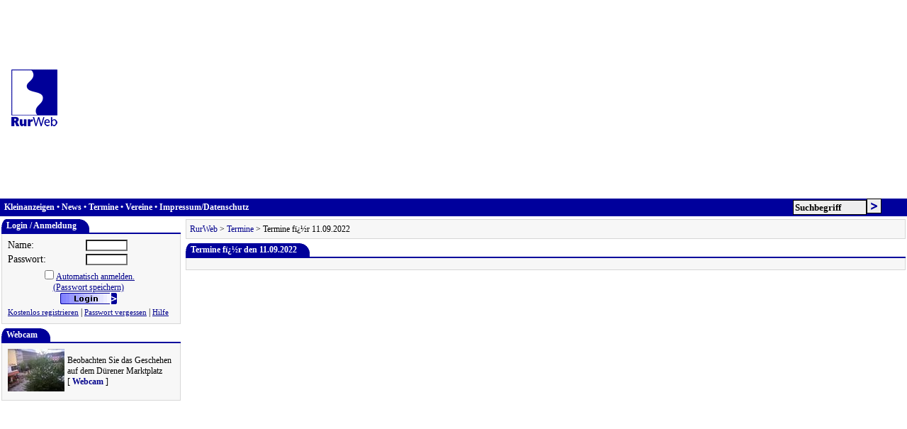

--- FILE ---
content_type: text/html; charset=iso-8859-1
request_url: https://www.rurweb.de/termine/index.php?zeit=2022-9-11
body_size: 3489
content:
<!DOCTYPE HTML PUBLIC "-//W3C//DTD HTML 4.0//EN" "http://www.w3.org/TR/REC-html40/strict.dtd">

<html>

<head>

<title>RurWeb - Termindetails</title>
<META NAME="page-topic" CONTENT="Gesellschaft">
<META name="allow-search" content="yes">
<META name="audience" content="all">
<META name="robots" content="all, index, follow">
<META name="revisit-after" content="14 days">
<META name="Rating" content="General">
<META name="Language" content="de">
<META name="distribution" content="Global">
<META name="Classification" content="Regionales Internetportal">
<meta http-equiv="Content-Type" content="text/html; charset=iso-8859-1">

<meta http-equiv="content-type" content="text/html; charset=iso-8859-1" />
<META NAME="publisher" CONTENT="Frank Reiermann Software und Internet">
<META NAME="audience" CONTENT="Alle">
<META NAME="robots" CONTENT="INDEX,FOLLOW">
<meta http-equiv="reply-to" content="info@rurweb.de">
<meta name="revisit-after" content="5 days">
<meta http-equiv="pragma" content="no-cache" />
<meta http-equiv="EXPIRES" content="300" />
<meta http-equiv="CACHE-CONTROL" content="PRIVATE" />
<link title="RurWeb-Suche" rel="search"  type="application/opensearchdescription+xml" href="//www.rurweb.de/provider.xml">
<link rel=stylesheet href="//www.rurweb.de/stylez.css" type="text/css">
<LINK REL="SHORTCUT ICON" HREF="//www.rurweb.de/favicon.ico"><script language="JavaScript">
<!--
        if (self != parent && self != top) { top.location.href=self.location.href; }  // statbar
	        window.defaultStatus = "RurWeb - Informationforum für den Wirtschaftsraum Düren-Jülich";
	
	// Positionierung Anfang
	        function immeroben()
	        {
	        if(parseInt(navigator.appVersion) < 4) return;
	        if (document.layers) document.layers.bereich.top=pageYOffset;
	        else document.all.bereich.style.top=document.body.scrollTop;
	        setTimeout("immeroben()",100);
	        }
	// Positionierung Ende
	//give me windows!!
	       function fenster(url, groesse)
	       {
	        daten =
	         window.open(url, "daten", groesse);
	          daten.focus();
	          }
	
	
	//-->
	</script>
	 </head>
<body bgcolor="white" link="#00009C" vlink="#00009C" alink="#00009C" text="black" topmargin="0" leftmargin="0" marginwidth="0" marginheight="0">
	<script>
	  (adsbygoogle = window.adsbygoogle || []).push({
	    google_ad_client: "ca-pub-1762159616357244",
	    enable_page_level_ads: true
	  });
	
	
	function setPersonalized() {
		(adsbygoogle=window.adsbygoogle||[]).requestNonPersonalizedAds=0;
	}
	
	function setUnpersonalized() {
		(adsbygoogle=window.adsbygoogle||[]).requestNonPersonalizedAds=1;
	}
	
	</script><script async src='https://pagead2.googlesyndication.com/pagead/js/adsbygoogle.js' ></script><table bgcolor="white" cellpadding="0" cellspacing="0" border="0" width="100%">
    <tr>
      <td width="1%"><img src="//www.rurweb.de/images/spacer.gif" width="5" height="2" border="0" alt=""></td>
      <td width="2%"><a href="//www.rurweb.de/"><img vspace="4" hspace="4" src="//www.rurweb.de/images/logo.gif" width="65" height="80" border="0" alt="RurWeb - Informationforum f&uuml;r den Wirtschaftsraum D&uuml;ren-J&uuml;lich"></a></td>
      <td width="1%" colspan="3">
       <img src="//www.rurweb.de/images/spacer.gif" width="20" height="1" border="0" alt=""></td><td width="90%" valign="center" align="center">
       <table border=0 cellpadding=0 cellspacing=0>
        <tr valign=top>
         <td width=5 align=right>
	  <!--
	  <a href="http://www.reiermann.de/rurweb/"><img src="//www.rurweb.de/images/info.gif" border=0 alt="Anzeige"></a><img src="//www.rurweb.de/brumm/images/0/080104/icon.gif" alt="" border="0" width="1" height="1">
	  -->
	  </td>
         <td width=970 align=left>       
         <!-- Header-Mainpage -->
<ins class="adsbygoogle"
     style="display:block"
     data-ad-client="ca-pub-1762159616357244"
     data-ad-slot="2446312862"
     data-ad-format="auto"></ins>
<script>
(adsbygoogle = window.adsbygoogle || []).push({});
</script>
   </td>
        </tr>
       </table>
      </td>
      <td width="1%" colspan="4"><img src="//www.rurweb.de/images/spacer.gif" width="2" height="1" border="0" alt=""></td>
    </tr></table><table border=0 cellpadding=0 cellspacing=0 width=100% bgcolor="#00009C"><tr><td><table bgcolor="#00009C" valign="top" border=0 cellpadding=0 cellspacing=0 height=24 width=100%><tr>
            <td class=topmenu>&nbsp;
            <a href="//www.rurweb.de/kleinanzeigen/" target="_top" class=topmenu>Kleinanzeigen</a> &bull;
            
            <a href="//www.rurweb.de/news/" target="_top" class=topmenu>News</a> &bull; 
            <a href="//www.rurweb.de/termine/" target="_top" class=topmenu>Termine</a> &bull;
            <a href="//www.rurweb.de/verein/" target="_top" class=topmenu>Vereine</a> &bull;
            <a href="//www.rurweb.de/impressum/" target="_top" class=topmenu>Impressum/Datenschutz</a></td><form method="get" action="//www.rurweb.de/suche/" name="searchform" target="_top"><input type="hidden" name="op" value="search_do"><td align="right" style="text-align:right"><input onLoad="this.focus();" type="text" style="width:98px; height:17px; border-color:#000000; border-style:solid; border-width:1px;font-size:13px; font-family:Verdana; font-weight:bold; color:#000000;background-color:#eeeeee;" name="direct_query" value="Suchbegriff" maxlength=\"200\" onClick="if (document.searchform.direct_query.value == 'Suchbegriff') {	document.searchform.direct_query.value = ''; }"></td><td><input type="image" src="//www.rurweb.de/images/suche.gif" height="21" width="21"></td></form></tr></table></td></tr></table><table cellpadding="0" cellspacing="2" border="0" height="80%" width="100%" hspace="0" vspace="0">
				 <tr><td></td></tr>
				 <tr valign="top">
				  <td width="20%"><center>
		<table width="100%" cellpadding=0 cellspacing=0 border=0>
		 <tr valign="top">
		  <td align=left style="border-bottom: 2px solid #00009C;">
		  
		   <table border=0 cellpadding=0 cellspacing=0>
		    <tr>
		     <td bgcolor="#00009C"><img src="/images/anschaege.gif" height=15 width=7></td>
		     <td bgcolor="#00009C" valign=middle align="left" nowrap class=box_titel >Login / Anmeldung&nbsp;</td>
        	     <td bgcolor="#00009C" align="left" width=15><img src="/images/schraege.gif" height=15 width=15></td>
        	    </tr>
        	   </table>
        	 </td>
        	</tr>
        	<tr>
        	 <td align=left style="border-bottom: 1px solid #D7D7D7;border-left: 1px solid #D7D7D7;border-right: 1px solid #D7D7D7;"  bgcolor="#F7F7F7">
        	  <table cellpadding=3 width=100%><tr><td valign=top align=left class="box_content">
			<FORM METHOD="POST" ACTION="/termine/index.php?zeit=2022-9-11" target="_top" name=login>
			<TABLE>
			
				<TR>
					<TD class="box_content">Name:</TD>
					<TD><INPUT size="9" class="box_input" NAME="user" value=""></TD>
				</TR>
				<TR>
					<TD class="box_content">Passwort:</TD>
					<TD><INPUT size="9" class="box_input" TYPE="password" NAME="passwd"></TD>
				</TR>
				<TR>
					<TD colspan="2" align="center">			<nobr><input class=radio type=checkbox name=xcookie value=auto ><span class=klein><a onclick="document.login.xcookie.checked=true;">Automatisch anmelden.<br>(Passwort speichern)</a></span></nobr><br>			<input type="hidden" name="action" value="welcome">
					<input type="hidden" name="forward" value="/termine/index.php?zeit=2022-9-11">
					<INPUT class="box_input" TYPE="image" src="/images/button/button_anmelden.gif" border="0" width="80" height="16"><br><a class="klein" href="/personal/index.html?register=new">Kostenlos registrieren</a> | <a class="klein" href="/personal/index.html?register=mail">Passwort vergessen</a> | <a class="klein" href="#" onClick="fenster('/help.php?thema=login', 'width=300,height=400');return true">Hilfe</a><br>			</TD>
				</TR>
			
			</TABLE>	
			</FORM>
			</td></tr></table></td></tr></table></center><table border=0 cellcpacing=2 cellpadding=1><tr><td></td></tr></table><center>
		<table width="100%" cellpadding=0 cellspacing=0 border=0>
		 <tr valign="top">
		  <td align=left style="border-bottom: 2px solid #00009C;">
		  
		   <table border=0 cellpadding=0 cellspacing=0>
		    <tr>
		     <td bgcolor="#00009C"><img src="/images/anschaege.gif" height=15 width=7></td>
		     <td bgcolor="#00009C" valign=middle align="left" nowrap class=box_titel >Webcam&nbsp;</td>
        	     <td bgcolor="#00009C" align="left" width=15><img src="/images/schraege.gif" height=15 width=15></td>
        	    </tr>
        	   </table>
        	 </td>
        	</tr>
        	<tr>
        	 <td align=left style="border-bottom: 1px solid #D7D7D7;border-left: 1px solid #D7D7D7;border-right: 1px solid #D7D7D7;"  bgcolor="#F7F7F7">
        	  <table cellpadding=3 width=100%><tr><td valign=top align=left class="box_content">			<table border=0><tr><td valign=top><a href="/webcam/dueren/markt/"><img src="/webcam/dueren/markt/images/icon80.jpg" width=80 height=60 border=0></a></td><td>
			   Beobachten Sie das Geschehen auf dem Dürener Marktplatz
			   [<b>&nbsp;<a href="/webcam/dueren/markt/">Webcam</a>&nbsp;</b>]<br>
			   </td></tr></table>
		</td></tr></table></td></tr></table></center><table border=0 cellcpacing=2 cellpadding=1><tr><td></td></tr></table><ins class="adsbygoogle"
     style="display:block"
     data-ad-format="fluid"
     data-ad-layout-key="-ht-1s+1b-m+ab"
     data-ad-client="ca-pub-1762159616357244"
     data-ad-slot="4896737458"></ins>
<script>
     (adsbygoogle = window.adsbygoogle || []).push({});
</script><center>
		<table width="100%" cellpadding=0 cellspacing=0 border=0>
		 <tr valign="top">
		  <td align=left style="border-bottom: 2px solid #00009C;">
		  
		   <table border=0 cellpadding=0 cellspacing=0>
		    <tr>
		     <td bgcolor="#00009C"><img src="/images/anschaege.gif" height=15 width=7></td>
		     <td bgcolor="#00009C" valign=middle align="left" nowrap class=box_titel >Neue Kleinanzeigen&nbsp;</td>
        	     <td bgcolor="#00009C" align="left" width=15><img src="/images/schraege.gif" height=15 width=15></td>
        	    </tr>
        	   </table>
        	 </td>
        	</tr>
        	<tr>
        	 <td align=left style="border-bottom: 1px solid #D7D7D7;border-left: 1px solid #D7D7D7;border-right: 1px solid #D7D7D7;"  bgcolor="#F7F7F7">
        	  <table cellpadding=3 width=100%><tr><td valign=top align=left class="box_content"><table border=0 cellspacing=0 cellspacing=5><tr bgcolor="#D7D7D7"><td align=left colspan=2>&nbsp;<b>Jugendbetreuer Seminare</b></td></tr><tr><td>&nbsp;&nbsp;</td><td>[&nbsp;<a href= "/kleinanzeigen/?idtree=55&identry=214216"><b>Details</b></a>&nbsp;]<br>Rubrik:&nbsp;<a href="/kleinanzeigen/direkt/55">andere Hobbys</a></td></tr><tr bgcolor="#D7D7D7"><td align=left colspan=2>&nbsp;<b>Heitere Geschichten, Gedichte und Lieder zum Mitsingen</b></td></tr><tr><td>&nbsp;&nbsp;</td><td>[&nbsp;<a href= "/kleinanzeigen/?idtree=55&identry=214350"><b>Details</b></a>&nbsp;]<br>Rubrik:&nbsp;<a href="/kleinanzeigen/direkt/55">andere Hobbys</a></td></tr><tr bgcolor="#D7D7D7"><td align=left colspan=2>&nbsp;<b>„Freie Trauungen“ / „Hochzeitsredner“</b></td></tr><tr><td>&nbsp;&nbsp;</td><td>[&nbsp;<a href= "/kleinanzeigen/?idtree=55&identry=212742"><b>Details</b></a>&nbsp;]<br>Rubrik:&nbsp;<a href="/kleinanzeigen/direkt/55">andere Hobbys</a></td></tr></table><a href="/kleinanzeigen/">weitere Kleinanzeigen</a></td></tr></table></td></tr></table></center><table border=0 cellcpacing=2 cellpadding=1><tr><td></td></tr></table> 
			  </td>
			  <td>&nbsp;</td>
			  <td width="80%">
			  <center><table border="0" cellpadding="1" cellspacing="0" bgcolor="#D7D7D7" width="100%"><tr valign="top"><td>
		<table border="0" cellpadding="2" cellspacing="3" bgcolor="#F7F7F7" width="100%"><tr><td align=left><span class="box_content"><span class="box_klein"><a class="box_klein" href="/">RurWeb</a> &gt; <a class="box_klein" href="/">Termine</a> &gt; Termine fï¿½r 11.09.2022 </span></td></tr></table></td></tr></table></center><table border=0 cellcpacing=2 cellpadding=1><tr><td></td></tr></table><center>
		<table width="100%" cellpadding=0 cellspacing=0 border=0>
		 <tr valign="top">
		  <td align=left style="border-bottom: 2px solid #00009C;">
		  
		   <table border=0 cellpadding=0 cellspacing=0>
		    <tr>
		     <td bgcolor="#00009C"><img src="/images/anschaege.gif" height=15 width=7></td>
		     <td bgcolor="#00009C" valign=middle align="left" nowrap class=box_titel >Termine fï¿½r den 11.09.2022&nbsp;</td>
        	     <td bgcolor="#00009C" align="left" width=15><img src="/images/schraege.gif" height=15 width=15></td>
        	    </tr>
        	   </table>
        	 </td>
        	</tr>
        	<tr>
        	 <td align=left style="border-bottom: 1px solid #D7D7D7;border-left: 1px solid #D7D7D7;border-right: 1px solid #D7D7D7;"  bgcolor="#F7F7F7">
        	  <table cellpadding=3 width=100%><tr><td valign=top align=left class="box_content"><table  width="100%"><tr><td align=left valign=top >

--- FILE ---
content_type: text/html; charset=utf-8
request_url: https://www.google.com/recaptcha/api2/aframe
body_size: 265
content:
<!DOCTYPE HTML><html><head><meta http-equiv="content-type" content="text/html; charset=UTF-8"></head><body><script nonce="mnAPuCM9uvvtcaAx8Pzlfg">/** Anti-fraud and anti-abuse applications only. See google.com/recaptcha */ try{var clients={'sodar':'https://pagead2.googlesyndication.com/pagead/sodar?'};window.addEventListener("message",function(a){try{if(a.source===window.parent){var b=JSON.parse(a.data);var c=clients[b['id']];if(c){var d=document.createElement('img');d.src=c+b['params']+'&rc='+(localStorage.getItem("rc::a")?sessionStorage.getItem("rc::b"):"");window.document.body.appendChild(d);sessionStorage.setItem("rc::e",parseInt(sessionStorage.getItem("rc::e")||0)+1);localStorage.setItem("rc::h",'1769094506492');}}}catch(b){}});window.parent.postMessage("_grecaptcha_ready", "*");}catch(b){}</script></body></html>